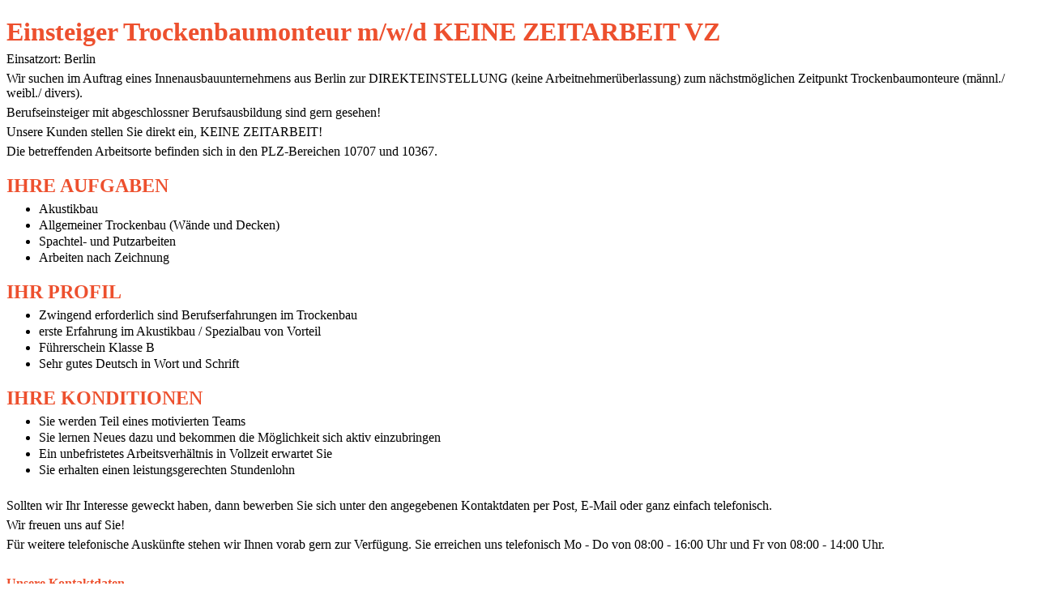

--- FILE ---
content_type: text/html; charset=UTF-8
request_url: https://www.fns-berlin.de/stellen/fns323310_stellen_ausbau_putzer_job_berlin.html
body_size: 4887
content:
<!DOCTYPE html PUBLIC "-//W3C//DTD XHTML 1.0 Transitional//EN" "http://www.w3.org/TR/xhtml1/DTD/xhtml1-transitional.dtd">
<html xmlns="http://www.w3.org/1999/xhtml">
<head>
  <link href="http://www.fns-berlin.de/fns_fav.ico" rel="shortcut icon" type="image/ico"/>
  <meta http-equiv="Content-Type" content="text/html; charset=UFT-8"/>
  <meta http-equiv="Content-Language" content="de"/>
  <meta http-equiv="pragma" content="no-cache"/>
  <meta name="viewport" content="width=device-width, initial-scale=1.0"/>
  <meta name="publisher" content="FNS Personal und Informationssysteme GmbH"/>
  <meta name="author" content="Harald Stephan"/>
  <meta name="page-topic" content="Arbeitsvermittlung, Personalvermittlung, Headhunter, Dienstleistung"/>
  <meta name="audience" content="alle"/>
  <meta name="ROBOTS" content="INDEX, FOLLOW"/>
  <meta name="ROBOTS" content="NOIMAGEINDEX"/>
  <meta name="revisit-after" content="1 days"/>
  <title>FNS-Stellenangebot - Offene Stellen Trockenbaumonteur / Trockenbaumonteurin in Berlin</title>
  <meta name="description" content="Stellen für Trockenbaumonteure / Ausbaufacharbeiter in Berlin"/>
  <meta name="keywords" content="Trockenbaumonteur,Ausbaufacharbeiter,Jobs,Stellen,Berlin"/>
  <style type="text/css">
    .auto-style1 {font-family: Tahoma; color:#ED502E; margin-bottom: 6px;}
    .auto-style2 {font-family: Tahoma; margin-top: 0%; margin-bottom: 2px;}
    .auto-style3 {font-family: Tahoma; margin-top: 0%; margin-bottom: 0%;}
    .auto-style4 {font-family: Tahoma; margin-top: 0%; margin-bottom: 6px;}
  </style>
</head>
<body>
  <!-- folgend das Stellenangebot mit den Merkmalen:Trockenbaumonteur,Ausbaufacharbeiter,Jobs,Stellen,Berlin -->
  <h1 class="auto-style1">Einsteiger Trockenbaumonteur m/w/d KEINE ZEITARBEIT VZ</h1>
  <p class="auto-style4">Einsatzort: Berlin</p>
 
<p class="auto-style4">Wir suchen im Auftrag eines Innenausbauunternehmens aus Berlin zur DIREKTEINSTELLUNG (keine Arbeitnehmerüberlassung) zum nächstmöglichen
Zeitpunkt Trockenbaumonteure (männl./ weibl./ divers). </p>
 
<p class="auto-style4">Berufseinsteiger mit abgeschlossner Berufsausbildung sind gern gesehen!</p>
 
<p class="auto-style4">Unsere Kunden stellen Sie direkt ein, KEINE ZEITARBEIT!</p>
 
<p class="auto-style4">Die betreffenden Arbeitsorte befinden sich in den PLZ-Bereichen 10707 und 10367.</p>
 
<h2 class="auto-style1">IHRE AUFGABEN</h2>
<ul class="auto-style2">
 
<li>
     <p class="auto-style2">Akustikbau </p>
</li>
 
<li>
     <p class="auto-style2">Allgemeiner Trockenbau (Wände und Decken)</p>
</li>
 
<li>
     <p class="auto-style2">Spachtel- und Putzarbeiten</p>
</li>
 
<li>
     <p class="auto-style2">Arbeiten nach Zeichnung</p>
</li>
 
</ul>
 
<h2 class="auto-style1">IHR PROFIL</h2>
<ul class="auto-style2">
 
<li>
     <p class="auto-style2">Zwingend erforderlich sind Berufserfahrungen im Trockenbau </p>
</li>
 
<li>
     <p class="auto-style2">erste Erfahrung im Akustikbau / Spezialbau von Vorteil</p>
</li>
 
<li>
     <p class="auto-style2">Führerschein Klasse B </p>
</li>
 
<li>
     <p class="auto-style2">Sehr gutes Deutsch in Wort und Schrift</p>
</li>
 
</ul>
<h2 class="auto-style1">IHRE KONDITIONEN</h2>
<ul class="auto-style2">
 
<li>
     <p class="auto-style2">Sie werden Teil eines motivierten Teams</p>
</li>
 
<li>
     <p class="auto-style2">Sie lernen Neues dazu und bekommen die Möglichkeit sich aktiv einzubringen</p>
</li>
 
<li>
     <p class="auto-style2">Ein unbefristetes Arbeitsverhältnis in Vollzeit erwartet Sie</p>
</li>
 
<li>
     <p class="auto-style2">Sie erhalten einen leistungsgerechten Stundenlohn</p>
</li>
 
</ul>
 
<p class="auto-style4">&nbsp;</p>
 
<p class="auto-style4">Sollten wir Ihr Interesse geweckt haben, dann bewerben Sie sich unter den angegebenen Kontaktdaten per Post, E-Mail oder ganz einfach telefonisch.
</p>
<p class="auto-style4">Wir freuen uns auf Sie!</p>
 
  <p class="auto-style4">
     Für weitere telefonische Auskünfte stehen wir Ihnen vorab gern zur Verfügung. Sie erreichen uns telefonisch Mo - Do von 08:00 - 16:00 Uhr und Fr von 08:00 - 14:00 Uhr.
  </p>
  <p class="auto-style4">&nbsp;</p>
  <p class="auto-style2"><strong class="auto-style1" >Unsere Kontaktdaten</strong></p>
  <p class="auto-style4">
Wir, die FNS Personal und Informationssysteme GmbH, sind eine zertifizierte Private Arbeitsvermittlung und seit 2004 als Arbeits- und Personalvermittler tätig. Weitere
Informationen finden Sie auf unserer Home-Page unter <a href="http://www.fns-berlin.de" target="_blank">www.fns-berlin.de</a>.
  </p>
  <p class="auto-style4">
      Dieses Stellenangebot betreut bei FNS Herr Paszehr mit der Durchwahl (030) 58682881 bzw. dem Büroraumtelefon (030) 81866408
        / E-Mailadresse <a href="mailto:paszehr@fns-berlin.de?subject=Stelle FNS323310 von FNS-Homepage">paszehr@fns-berlin.de</a>.
  </p>
 
</body>
</html>
 
